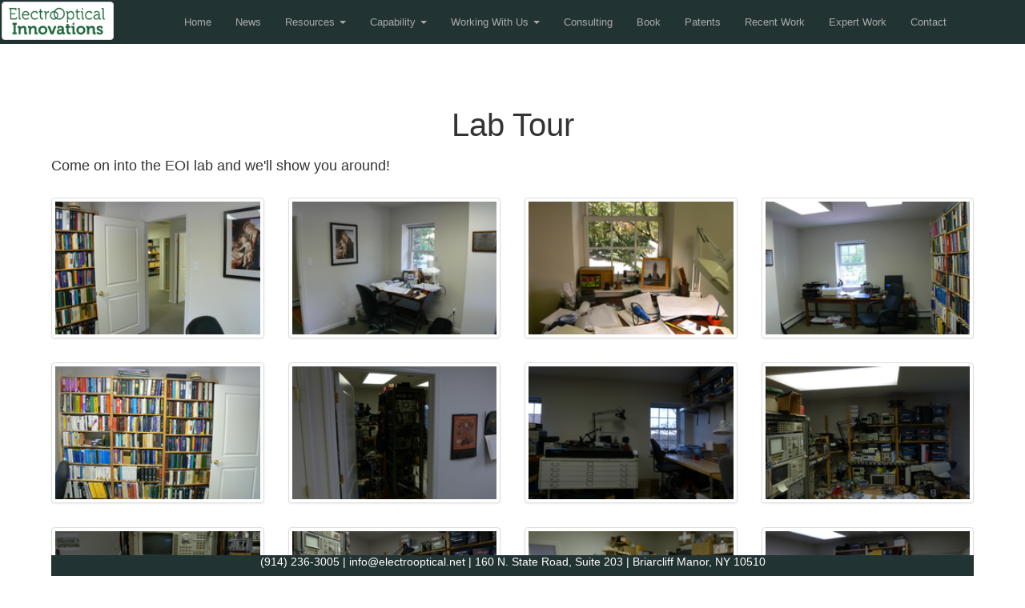

--- FILE ---
content_type: text/html; charset=utf-8
request_url: https://electrooptical.net/lab-tour/
body_size: 4561
content:
<!doctype html>
<html lang="en">



<head>
<meta http-equiv="Content-type" content="text/html; charset=utf-8">
<meta name="viewport" content="width=device-width, initial-scale=1.0">
<meta name="keywords" content="">
<meta name="description" content="Lab TourCome on into the EOI lab and we&#39;ll show you around!">
<title>
    
    Lab Tour
    
     | ElectroOptical Innovations
</title>
<link rel="shortcut icon" href="/static/img/favicon.ico">


<link rel="alternate" type="application/rss+xml" title="RSS" href="/News/feeds/rss/">
<link rel="alternate" type="application/atom+xml" title="Atom" href="/News/feeds/atom/">




<link rel="stylesheet" href="/static/css/bootstrap.css">
<link rel="stylesheet" href="/static/css/mezzanine.css">


<link rel="stylesheet" href="/static/products/bootstrap-theme_altered.css">
<link rel="stylesheet" href="/static/products/css/heo.css">
<link href="/static/products/css/products.css" rel="stylesheet">
<link rel="stylesheet" href="/static/products/css/print.css" media="print">

<link rel="stylesheet" href="/static/mezzanine/css/magnific-popup.css">




<script src="/static/mezzanine/js/jquery-3.4.1.js"></script>
<script src="/static/js/bootstrap.js"></script>
<script src="/static/js/bootstrap-extras.js"></script>
<script src="/static/products/heo.js"></script>


<script src="/static/mezzanine/js/magnific-popup.js"></script>
<script>
$(document).ready(function() {
    $('.gallery').magnificPopup({
        delegate: 'a',
        type: 'image',
        gallery: {
            enabled: true,
        }
    });
});
</script>



<!--[if lt IE 9]>
<script src="/static/js/html5shiv.js"></script>
<script src="/static/js/respond.min.js"></script>
<![endif]-->



<style>

</style>
<!-- Global site tag (gtag.js) - Google Analytics -->
<script async src="https://www.googletagmanager.com/gtag/js?id=UA-109256380-2"></script>
<script>
  window.dataLayer = window.dataLayer || [];
    function gtag(){dataLayer.push(arguments);}
      gtag('js', new Date());

        gtag('config', 'UA-109256380-2');
</script>


</head>

<body id="body">
<a id="top"></a>

<nav class="navbar navbar-default navbar-fixed-top eoi_navbar">
<div class="row eoi-navbar-row eoi_navbar">
    <div class="col-md-2 pull-left logo-col">
		<a href="/">
        <img class="navLogo img-thumbnail" 
			 alt="ElectroOptical Innovations logo" 
			 src="/static/products/logo.png">
		</a>
    </div>
<div class="navbar-header col-md-10">
    <button type="button" class="navbar-toggle" data-toggle="collapse" data-target=".navbar-collapse">
        <span class="sr-only">Toggle Navigation</span>
        <span class="icon-bar"></span>
        <span class="icon-bar"></span>
        <span class="icon-bar"></span>
    </button>

</div>
<div class="navbar-collapse collapse">
    
    
<ul class="nav navbar-nav"><li class="
               "
        id="-"><a href="/"
        >
            Home
            
        </a></li><li class="
               "
        id="-news"><a href="/news"
        >
            News
            
        </a></li><li class="dropdown
               "
        id="resources"><a href="/resources/"
        
        class="dropdown-toggle disabled" data-toggle="dropdown"
        >
            Resources
            
			<span class="caret" aria-hidden="true"></span></a><ul class="dropdown-menu"><li class="
               "
        id="resources-good-books"><a href="/resources/good-books/">Good Books</a></li><li class="
               "
        id="-sed"><a href="/sed">sci.electronics.design</a></li></ul></li><li class="dropdown
               active"
        id="capability"><a href="/capability/"
        
        class="dropdown-toggle disabled" data-toggle="dropdown"
        >
            Capability
            
			<span class="caret" aria-hidden="true"></span></a><ul class="dropdown-menu"><li class="
               "
        id="-static-media-uploads-eoionepager.pdf"><a href="/static/media/uploads/eoionepager.pdf">Company Profile</a></li><li class="
               active"
        id="lab-tour"><a href="/lab-tour/">Lab Tour</a></li><li class="
               "
        id="capability-equipment"><a href="/capability/equipment/">Equipment</a></li></ul></li><li class="dropdown
               "
        id="working-with-us"><a href="/working-with-us/"
        
        class="dropdown-toggle disabled" data-toggle="dropdown"
        >
            Working With Us
            
			<span class="caret" aria-hidden="true"></span></a><ul class="dropdown-menu"><li class="
               "
        id="working-with-us-how-we-work"><a href="/working-with-us/how-we-work/">How We Work</a></li><li class="
               "
        id="working-with-us-silicon-photomultiplier-cathodoluminescence-detector"><a href="/working-with-us/silicon-photomultiplier-cathodoluminescence-detector/">Silicon Photomultiplier Cathodoluminescence Detector</a></li></ul></li><li class="
               "
        id="-consulting"><a href="/consulting"
        >
            Consulting
            
        </a></li><li class="
               "
        id="-building-electrooptical-systems"><a href="/building-electrooptical-systems"
        >
            Book
            
        </a></li><li class="
               "
        id="-patents"><a href="/patents"
        >
            Patents
            
        </a></li><li class="
               "
        id="-recent-work"><a href="/recent-work"
        >
            Recent Work
            
        </a></li><li class="
               "
        id="-expert-work"><a href="/expert-work"
        >
            Expert Work
            
        </a></li><li class="
               "
        id="Contact"><a href="/Contact/"
        >
            Contact
            
        </a></li></ul>

</div>
</div>
</nav>








<div class="container">

<h1>Lab Tour</h1>
<p>Come on into the EOI lab and we'll show you around!</p>


<div class="gallery row">


<div class="col-xs-4 col-sm-3">
    <a class="thumbnail" rel="#image-1" title="We&#39;ll start with my office door and pan around to the right." href="/media/uploads/labPhotos/EOI_OfficeDoor.png">
        <img class="img-responsive" src="/media/uploads/labPhotos/.thumbnails/EOI_OfficeDoor.png/EOI_OfficeDoor-231x150.png">
    </a>
</div>

<div class="col-xs-4 col-sm-3">
    <a class="thumbnail" rel="#image-2" title="Since I do a lot of stuff on B-size vellum, the antique drafting table is appropriate.  The print is Botticelli&#39;s Madonna del Libro." href="/media/uploads/labPhotos/EOI_DeskCorner.png">
        <img class="img-responsive" src="/media/uploads/labPhotos/.thumbnails/EOI_DeskCorner.png/EOI_DeskCorner-231x150.png">
    </a>
</div>

<div class="col-xs-4 col-sm-3">
    <a class="thumbnail" rel="#image-3" title="Here I&#39;m in the middle of going over the schematics for an ultrastable cavity-locked laser (Allen variance &lt; 1E-10 @ 100,000 seconds)" href="/media/uploads/labPhotos/rot_EOI_DrawingTable.png">
        <img class="img-responsive" src="/media/uploads/labPhotos/.thumbnails/rot_EOI_DrawingTable.png/rot_EOI_DrawingTable-231x150.png">
    </a>
</div>

<div class="col-xs-4 col-sm-3">
    <a class="thumbnail" rel="#image-4" title="A clean office is a sign of an empty mind, but I can&#39;t show what it actually looks like now.  Since this picture was taken, I&#39;ve acquired two SuperMicro 250 Gflops servers for this room.  They have dual 12-core, 64-bit Opterons, hardware RAID, and a bunch of ECC memory, mostly to run POEMS simulations for customers. One runs CentOS 6.5ES Linux and the other Qubes OS v.3.2. Their very high bandwidth to main memory is their main virtue for FDTD." href="/media/uploads/labPhotos/EOI_OfficeTable.png">
        <img class="img-responsive" src="/media/uploads/labPhotos/.thumbnails/EOI_OfficeTable.png/EOI_OfficeTable-231x150.png">
    </a>
</div>

<div class="col-xs-4 col-sm-3">
    <a class="thumbnail" rel="#image-5" title="I keep old databooks, because they have a lot of curves and tables that aren&#39;t in the more recent datasheets. I also like old technical books a lot—the ones written by the guy who came up with the concept are usually the clearest and most compelling. I&#39;ve bought a bunch more since." href="/media/uploads/labPhotos/EOI_OfficeBookshelf.png">
        <img class="img-responsive" src="/media/uploads/labPhotos/.thumbnails/EOI_OfficeBookshelf.png/EOI_OfficeBookshelf-231x150.png">
    </a>
</div>

<div class="col-xs-4 col-sm-3">
    <a class="thumbnail" rel="#image-6" title="Looking from the reception/whiteboard area into the lab." href="/media/uploads/lab2017/P1010155.png">
        <img class="img-responsive" src="/media/uploads/lab2017/.thumbnails/P1010155.png/P1010155-231x150.png">
    </a>
</div>

<div class="col-xs-4 col-sm-3">
    <a class="thumbnail" rel="#image-7" title="The optical breadboard, which has been cleared off because I&#39;m about to build something else on it.  We have a large quantity of precision optics and micropositioning hardware, so we can test out new ideas very quickly" href="/media/uploads/lab2017/P1010128.png">
        <img class="img-responsive" src="/media/uploads/lab2017/.thumbnails/P1010128.png/P1010128-231x150.png">
    </a>
</div>

<div class="col-xs-4 col-sm-3">
    <a class="thumbnail" rel="#image-8" title="Electronic prototyping area, showing original Mantis microscope, various scopes, meters, and generators, plus classic Universal AVOMeter Model 8 Mk IV, Simpson 260, and Measurements 59s, as well as prototyping supplies.   There&#39;s lots more equipment here than appears in the photos." href="/media/uploads/lab2017/P1010137.png">
        <img class="img-responsive" src="/media/uploads/lab2017/.thumbnails/P1010137.png/P1010137-231x150.png">
    </a>
</div>

<div class="col-xs-4 col-sm-3">
    <a class="thumbnail" rel="#image-9" title="Rack full of top of the line test equipment, nicely broken in  From top:  HP 3456A 6.5-digit DMM, HP 4145B Semiconductor Parameter Analyzer,  HP 35665A Dynamic Signal Analyzer, Tektronix TDS784A 1 GHz 4 Gs/s Scope (upgraded from a 744A), Tektronix 11802 20 GHz sampling scope with many plugins, HP 8566B 26 GHz spectrum analyzer,  HP 8640A synthesizer, HP 3325A synthesizer,  EG&amp;G PAR 5208 2-channel lock-in amplifier." href="/media/uploads/lab2017/instrumentRack.png">
        <img class="img-responsive" src="/media/uploads/lab2017/.thumbnails/instrumentRack.png/instrumentRack-231x150.png">
    </a>
</div>

<div class="col-xs-4 col-sm-3">
    <a class="thumbnail" rel="#image-10" title="Another view of the prototyping area." href="/media/uploads/lab2017/P1010134.png">
        <img class="img-responsive" src="/media/uploads/lab2017/.thumbnails/P1010134.png/P1010134-231x150.png">
    </a>
</div>

<div class="col-xs-4 col-sm-3">
    <a class="thumbnail" rel="#image-11" title="Storage room containing shelves full of gnarly prototypes and shiny work in progress, as well as a lot of optical and micropositioning stuff, including four fancy interferometers, a bag of PMTs, and backup stock of electronic parts." href="/media/uploads/lab2017/P1010145.png">
        <img class="img-responsive" src="/media/uploads/lab2017/.thumbnails/P1010145.png/P1010145-231x150.png">
    </a>
</div>

<div class="col-xs-4 col-sm-3">
    <a class="thumbnail" rel="#image-12" title="And last but not least, the EDA/admin/visitor office, with a CAD setup." href="/media/uploads/lab2017/P1010141.png">
        <img class="img-responsive" src="/media/uploads/lab2017/.thumbnails/P1010141.png/P1010141-231x150.png">
    </a>
</div>

<div class="col-xs-4 col-sm-3">
    <a class="thumbnail" rel="#image-13" title="Another view of the office, showing  a nice comfortable couch for writing firmware in." href="/media/uploads/lab2017/P1010139.png">
        <img class="img-responsive" src="/media/uploads/lab2017/.thumbnails/P1010139.png/P1010139-231x150.png">
    </a>
</div>

<div class="col-xs-4 col-sm-3">
    <a class="thumbnail" rel="#image-14" title="The world as seen from the firmware couch." href="/media/uploads/lab2017/P1010143.png">
        <img class="img-responsive" src="/media/uploads/lab2017/.thumbnails/P1010143.png/P1010143-231x150.png">
    </a>
</div>

<div class="col-xs-4 col-sm-3">
    <a class="thumbnail" rel="#image-15" title="The other side of the lab, showing project bins and the assembly/testing bench" href="/media/uploads/lab2017/P1010125.png">
        <img class="img-responsive" src="/media/uploads/lab2017/.thumbnails/P1010125.png/P1010125-231x150.png">
    </a>
</div>


</div>

</div>



<footer>
<div class="container">
<div class="navbar-fixed-bottom eoi_foot">
    
    <p><!--a href="+1-914-236-3005"-->
        (914) 236-3005<!--/a--> 
    | 
    <a href="mailto:info@electrooptical.net">
        info@electrooptical.net
    </a>
    |
    <a href="https://www.google.com/maps/dir/''/ElectroOptical+Innovations+LLC,+North+State+Road,+Briarcliff+Manor,+NY/@41.1532777,-73.8643574,13z/data=!3m1!4b1!4m8!4m7!1m0!1m5!1m1!1s0x89c2c0a8aa356833:0x2baf20d6777bac0e!2m2!1d-73.829338!2d41.153283">
        160 N. State Road, Suite 203 | Briarcliff Manor, NY 10510
    </a>
    </p>
</div>
</div>
    

</footer>










<script src="https://polyfill.io/v3/polyfill.min.js?features=es6"></script>
<script id="MathJax-script" async src="https://cdn.jsdelivr.net/npm/mathjax@3/es5/tex-mml-chtml.js"></script>



<script>
(function(i,s,o,g,r,a,m){i['GoogleAnalyticsObject']=r;i[r]=i[r]||function(){
(i[r].q=i[r].q||[]).push(arguments)},i[r].l=1*new Date();a=s.createElement(o),
m=s.getElementsByTagName(o)[0];a.async=1;a.src=g;m.parentNode.insertBefore(a,m)
})(window,document,'script','//www.google-analytics.com/analytics.js','ga');

ga('create', 'G-G3DKXHTPHY', 'auto');
ga('send', 'pageview');
</script>







</body>
</html>


--- FILE ---
content_type: text/css
request_url: https://electrooptical.net/static/products/css/heo.css
body_size: 3252
content:
body {
    margin: 5%;
    font-family: 'Open Sans', sans-serif !important;
}

h1{
    font-size: 40px !important;
    text-align: center;
    line-height: 110%;
}

h2{
    font-size: 34px !important;
    line-height: 110%;
}

h3{
    font-size: 28px !important;
    line-height: 110%;
}

h4{
    font-size: 22px !important;
    /*text-align: center;*/
    line-height: 110%;
}

body {
    font-size:18px;
    font-family: 'Open Sans', sans-serif;
}

.eoi-navbar-row {
	margin-bottom: 0;
}

.logo-col {
	padding-left: 0;
};

img{
    margin:0 auto; /* center your carousel if other than 100% */ 
}

.motoLine{ 
    font-size:22px;
    font-weight:bold;
    font-style:italic;
    padding:0px;
    text-align:center;
}

.row {
    padding:0px;
}

.container{
    padding:0px;
}

.jumbotron {
    background-color:white;
    font-family: 'Open Sans', sans-serif;
    margin-bottom: 0px;
    height: 350px;
    color: black;
    background: transparent;
}

.blurb {
    padding:20px;
}

.blurb span{
    display:inline-block;
    vertical-align:middle;
}

.blurb p{
    font-size:20px;
}

.thumbnail {
    position:relative;
    overflow:hidden;
}

.book-descrip p{
    display:inline-block;
    vertical-align:middle;
    font-size:150%;
}

.caption {
    top:0;
    right:0;
    width:100%;
    height:100%;
    padding:2%;
    z-index:2;
    font-size:18px;
    font-family: 'Open Sans', sans-serif;
}

.description {
    padding:20px;
}

.description p{
    display:inline-block;
    vertical-align:middle;
}

.divLine {
    border-top: 5px solid #8c8b8b;
    border-bottom: 1px solid #fff;
}

.carousel-inner {
    margin: 0 auto;
}

.carousel-control{
    background-color:#fff;
    margin: 0 auto;
    width: 25px;
    height:100%;
    position:absolute;
}

.image_carousel{
    position:middle;
    margin: 5%;
    border: solid gray;
    padding:10px;
}
.slider-size {
    min-height: 500px; /* This is your slider height */
    height:100%;
    margin:0 auto; /* center your carousel if other than 100% */ 
    background-size:cover;
    vertical-align: middle;
    width:100%; 
    margin:0 auto; /* center your carousel if other than 100% */ 
}

.carousel {
    background-size:cover;
    height:75%;
    width:100%; 
    margin:0 auto; /* center your carousel if other than 100% */ 
}

.navLogo{
    max-width:140px;
    max-height:100px;
}

.eoi_navbar {
    margin-left: auto;
    margin-right: auto;
    margin-bottom: 0px;
    padding:1px;
}
footer{
    background-color:white;
    border:0;
}

footer p{
    font-size:14px;
}

footer a {
    color:white;
    text-decoration:none;
}
footer a:hover {
    color:lightgray;
}

.eoi_foot{
    text-align: center;
    line-height: 120%;
    margin: 0 auto 0 auto;
    background-color:#233;
    color:white;
    font-size:14px;
    width:inherit;
    max-width:90%;
}

.navbar-fixed-bottom{
    width:"100%";
}

/*
@media screen and (min-width: 500px) {
    a[href*="tel:"] {
        cursor:default;
        pointer-events: none;
    }
}
*/

.container{
    width:100% !important
}

.technology_category_card-panel.card-panel{
    color: #aaa;
    background-color:#233;
    text-color:black;
    width:100%
}
.waves-effect.waves-light{
    width:100%;
}

.hoverable:hover{
    opacity:70%
}


--- FILE ---
content_type: text/css
request_url: https://electrooptical.net/static/products/css/products.css
body_size: 4043
content:
/* Global Styles */

html,
body {
    height: 100%;
}

body {
    padding-top: 50px; /* Required padding for .navbar-fixed-top. Remove if using .navbar-static-top. Change if height of navigation changes. */
}

.img-portfolio {
    margin-bottom: 30px;
}

.img-hover:hover {
    opacity: 0.8;
}

/* Home Page Carousel */

header.carousel {
    height: 50%;
}

header.carousel .item,
header.carousel .item.active,
header.carousel .carousel-inner {
    height: 100%;
}

header.carousel .fill {
    width: 100%;
    height: 100%;
    background-position: center;
    background-size: cover;
}

/* 404 Page Styles */

.error-404 {
    font-size: 100px;
}

.period {
    display: block;
    font-style: italic;
}

/* Book Styles */
p.book-descrip{
    font-family: Century Gothic, sans-serif;
    font-size:large;
}

/* Footer Styles */

footer {
    margin: 50px 0;
    color:white;
    font-family: Century Gothic, sans-serif;
    font-size:medium;
}

/* Responsive Styles */

@media(max-width:991px) {
    .customer-img,
    .img-related {
        margin-bottom: 30px;
    }
}

@media(max-width:767px) {
    .img-portfolio {
        margin-bottom: 15px;
    }

    header.carousel .carousel {
        height: 70%;
    }
}
@media (max-width: 760px) {
    .navbar-header {/*puts the collape box in the right place*/
        float: none;                    
    }
                      
    .navbar-toggle {/*shows the collapse box*/
        display: block;                
    }
    .collapsing { 
        overflow: hidden!important;
    }

    .container-table {    
        display: table;
    }
    .collapse .in {
        display: block; 
    }
    .collapse {
        display: none; 
    }
}
@media (min-width: 200px) {
    .navbar-collapse {
    width: auto;
    border-top: 0;
    -webkit-box-shadow: none;
    box-shadow: none;
    }
}
.vertical-align {
        display: flex;
        align-items: center;
    }

.vertical-align > [class^="col-"],
.vertical-align > [class*=" col-"] {
    display: flex;    
    align-items: center;      
    justify-content: center;
}
.nav {
    text-align:left;
    float:none;
    padding:0 0 0 25px;
}

.nav a{
    font-size:smaller;
    padding:0px;
} 

.dropdown-menu > li > a {
    display: block;
    padding: 3px 20px;
    clear: both;
    font-weight: normal;
    line-height: 1.42857143;
    background-color: #233;
    color: #aaa;
    white-space: nowrap;
}
.dropdown-menu > li > a:focus {
    display: block;
    padding: 3px 20px;
    clear: both;
    font-weight: normal;
    line-height: 1.42857143;
    background-color: #233;
    color: white;
    white-space: nowrap;
}

.navbar-nav .open .dropdown-menu > li > a{
    background-color: #233;
    color: white;
}

.navbar-nav .open .dropdown-menu > li:hover{
    background-color: #233;
    color: white;
}

.navbar-nav .open .dropdown-menu > li:hover a{
    background-color: #233;
    color: white;
}

.navbar-default .navbar-nav > li > a{
    background-color: yellow;
    color: white;
}

.navbar-nav > li > .dropdown-menu{
    background-color: #233;
    color: white;
}

.dropdown-menu > li:hover{
    background-color: #233;
    color: white;
}

@media (max-width: 767px) {
    .navbar-default .navbar-nav .open .dropdown-menu > li > a {
        color: #aaa;
    }
    .navbar-default .navbar-nav .open .dropdown-menu > li > a:hover,
    .navbar-default .navbar-nav .open .dropdown-menu > li > a:focus {
        color: white;
        background-color: transparent;
    }
    .navbar-default .navbar-nav .open .dropdown-menu > .active > a,
    .navbar-default .navbar-nav .open .dropdown-menu > .active > a:hover,
    .navbar-default .navbar-nav .open .dropdown-menu > .active > a:focus {
        color: white;
        background-color: #233;
    }
    .navbar-default .navbar-nav .open .dropdown-menu > .disabled > a,
    .navbar-default .navbar-nav .open .dropdown-menu > .disabled > a:hover,
    .navbar-default .navbar-nav .open .dropdown-menu > .disabled > a:focus {
    color: white;
    background-color: transparent;
  }
}


--- FILE ---
content_type: text/css
request_url: https://electrooptical.net/static/products/css/print.css
body_size: 718
content:

@media print {
    .eoi_navbar {
        margin-left: auto;
        margin-right: auto;
        margin-bottom: 0px;
        display: block;
        border-width:0 !important;
        display:none;
    }
    .eoi_foot{
        margin-left: auto;
        margin-right: auto;
        margin-bottom: 0px;
        display: block;
        border-width:0 !important;
        display:none;
    }
    a[href]:after {
        content:" (" attr(href) ") ";
        color: $primary;
        font-size:small;
    }
    a[href*='://']:after {
        content:" (" attr(href) ") ";
        color: $primary;
        font-size:small;
    }

    p {
        page-break-inside: avoid;
    }
    body {
        margin-top: 0;
    }



}


--- FILE ---
content_type: application/javascript
request_url: https://electrooptical.net/static/products/heo.js
body_size: 482
content:
jQuery(function ($) {
    $('.carousel').carousel();
        var caption = $('div.item:nth-child(1) .carousel-caption');
    
    $('.new-caption-area').html(caption.html());
    caption.css('display', 'none');

    $(".carousel").on('slide.bs.carousel', function (evt) {
        var caption = $('div.item:nth-child(' + ($(evt.relatedTarget).index() + 1) + ') .carousel-caption');
    $('.new-caption-area').html(caption.html());
        caption.css('display', 'none');
    });
});
